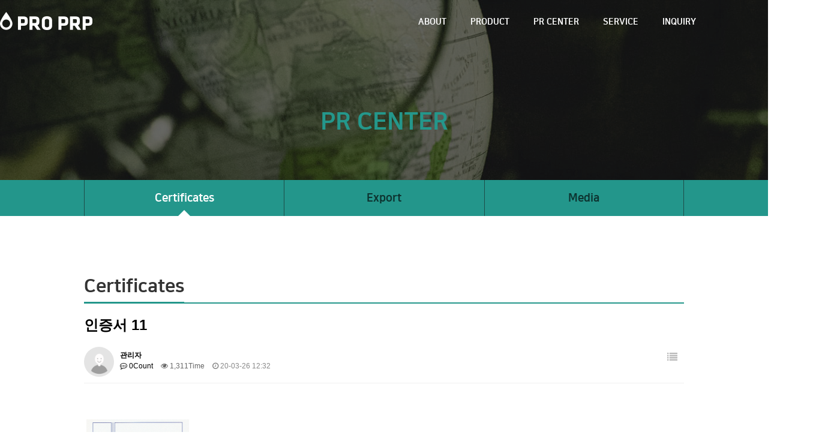

--- FILE ---
content_type: text/html; charset=utf-8
request_url: http://www.goodmorningbio.com/bbs/board.php?bo_table=ecerti&wr_id=48
body_size: 14705
content:
<!doctype html>
<html lang="ko">
<head>
<meta charset="utf-8">
<meta name="viewport" content="width=device-width, initial-scale=1, minimum-scale=1, maximum-scale=1, user-scalable=no">
<!-- <meta property="og:image" content="/images/open_logo.png"> -->
  <meta property="og:image" content="http://goodmorningbio.com/good.jpg">
<meta property="og:url" content="http://goodmorningbio.com">
<meta property="og:description" content="굿모닝바이오는 다양한 제품군을 보유하고 있으며, 간단한 사용법과 뛰어난 품질력으로 세계에서 인정 받는 PRP KIT 전문회사 입니다.">
<meta property="og:title" content="굿모닝바이오">
<meta http-equiv="imagetoolbar" content="no">
<meta http-equiv="X-UA-Compatible" content="IE=Edge">
<title>인증서 11 > [영문] Certificates | Goodmorning Bio</title>
<link rel="stylesheet" href="http://www.goodmorningbio.com/css/default.css?ver=191202">
<link rel="stylesheet" href="http://www.goodmorningbio.com/js/font-awesome/css/font-awesome.min.css?ver=191202">
<link rel="stylesheet" href="http://www.goodmorningbio.com/skin/board/ecerti/style.css?ver=191202">
<!--[if lte IE 8]>
<script src="http://www.goodmorningbio.com/js/html5.js"></script>
<![endif]-->
<script>
// 자바스크립트에서 사용하는 전역변수 선언
var g5_url       = "http://www.goodmorningbio.com";
var g5_bbs_url   = "http://www.goodmorningbio.com/bbs";
var g5_is_member = "";
var g5_is_admin  = "";
var g5_is_mobile = "";
var g5_bo_table  = "ecerti";
var g5_sca       = "";
var g5_editor    = "";
var g5_cookie_domain = "";
</script>
<link href="/fonts/w_font.css" rel="stylesheet" type="text/css">
<link href="/css/w_style.css" rel="stylesheet" type="text/css">
<link href="/css/m_style.css" rel="stylesheet" type="text/css">
<script src="http://www.goodmorningbio.com/js/jquery-1.12.4.min.js"></script>
<script src="http://www.goodmorningbio.com/js/jquery-migrate-1.4.1.min.js"></script>
<script src="http://www.goodmorningbio.com/js/jquery.menu.js?ver=191202"></script>
<script src="http://www.goodmorningbio.com/js/common.js?ver=191202"></script>
<script src="http://www.goodmorningbio.com/js/wrest.js?ver=191202"></script>
<script src="http://www.goodmorningbio.com/js/placeholders.min.js"></script>
</head>
<body class="w_pc">
	
<!--Chrome, Safari, IE -->
<link rel="shortcut icon" href="favicon.ico?" type="image/x-icon">
<!-- Firefox, Opera  -->
<link rel="icon" href="favicon.ico?" type="image/x-icon">


<header id="w_header">

    <div class="wrap">

        <h1><a href="/kor/"><img src="/images/logo.png"></a></h1>

        <ul id="w_gnb">

            <li><a href="/eng/sub1_1.php">ABOUT</a></li>

            <li>

                <a href="/eng/sub2_1.php">PRODUCT</a>

                <ul class="sub">

                    <li><a href="/eng/sub2_1.php">PRO PRP KIT</a></li>

                    <li><a href="/eng/sub2_2.php">Activator</a></li>

                    <li><a href="/eng/sub2_1.php">Screw Pusher</a></li>

                    <li><a href="/eng/sub2_4.php">BPS</a></li>

                </ul>

            </li>

            <li>

                <a href="/bbs/board.php?bo_table=ecerti">PR CENTER</a>

                <ul class="sub">

                    <li><a href="/bbs/board.php?bo_table=ecerti">Certificates</a></li>

                    <li><a href="/eng/sub3_2.php">Export</a></li>

                    <li><a href="/bbs/board.php?bo_table=emedia">Media</a></li>

                </ul>

            </li>

            <li>

                <a href="/bbs/board.php?bo_table=enotice">SERVICE</a>

                <ul class="sub">

                    <li><a href="/bbs/board.php?bo_table=enotice">Notice</a></li>

                    <li><a href="/bbs/board.php?bo_table=eqa">FAQ</a></li>

                </ul>

            </li>

            <li><a href="/eng/sub5_1.php">INQUIRY</a></li>

        </ul>

        <div id="nav_btn" class="mob">

            <span class="line"></span>

            <span class="line"></span>

            <span class="line"></span>

        </div>

        <ul id="w_lang">

            <li><a href="/kor/">KOR</a></li>

            <li><a href="/eng/" class="select">ENG</a></li>

        </ul>

    </div>

</header>


<section id="pr" class="sv">

    <h3>PR CENTER</h3>

</section>

<section class="w_nav">

    <nav id="center">

        <ul class="wrap">

            <li><a href="/bbs/board.php?bo_table=ecerti" class="select">Certificates</a></li>

            <li><a href="/eng/sub3_2.php">Export</a></li>

            <li><a href="/bbs/board.php?bo_table=emedia">Media</a></li>

        </ul>

    </nav>

</section>





<section id="sub3_2" class="cont">

   <div class="wrap">

        <div class="cont1">

            <h4 class="title"><strong>Certificates</strong></h4>

       </div>    

       <div class="board">

           

       
<script src="http://www.goodmorningbio.com/js/viewimageresize.js"></script>

<!-- 게시물 읽기 시작 { -->

<article id="bo_v" style="width:100%">
    <header>
        <h2 id="bo_v_title">
                        <span class="bo_v_tit">
            인증서 11</span>
        </h2>
    </header>

    <section id="bo_v_info">
        <h2>About page</h2>
        <div class="profile_info">
        	<div class="pf_img"><img src="http://www.goodmorningbio.com/img/no_profile.gif" alt="profile_image"></div>
        	<div class="profile_info_ct">
        		<span class="sound_only">Writer</span> <strong><span class="sv_member">관리자</span></strong><br>
       		 	<span class="sound_only">Comment</span><strong><a href="#bo_vc"> <i class="fa fa-commenting-o" aria-hidden="true"></i> 0Count</a></strong>
        		<span class="sound_only">View</span><strong><i class="fa fa-eye" aria-hidden="true"></i> 1,311Time</strong>
        		<strong class="if_date"><span class="sound_only">Date Created</span><i class="fa fa-clock-o" aria-hidden="true"></i> 20-03-26 12:32</strong>
    		</div>
    	</div>

    	<!-- 게시물 상단 버튼 시작 { -->
	    <div id="bo_v_top">
	        
	        <ul class="btn_bo_user bo_v_com">
				<li><a href="http://www.goodmorningbio.com/bbs/board.php?bo_table=ecerti" class="btn_b01 btn" title="목록"><i class="fa fa-list" aria-hidden="true"></i><span class="sound_only">List</span></a></li>
	            	            	        		        </ul>
	        <script>

            jQuery(function($){
                // 게시판 보기 버튼 옵션
				$(".btn_more_opt.is_view_btn").on("click", function(e) {
                    e.stopPropagation();
				    $(".more_opt.is_view_btn").toggle();
				})
;
                $(document).on("click", function (e) {
                    if(!$(e.target).closest('.is_view_btn').length) {
                        $(".more_opt.is_view_btn").hide();
                    }
                });
            });
            </script>
	        	    </div>
	    <!-- } 게시물 상단 버튼 끝 -->
    </section>

    <section id="bo_v_atc">
        <h2 id="bo_v_atc_title">Main text</h2>
        <div id="bo_v_share">
        		        	    </div>

        <div id="bo_v_img">
<img src="http://www.goodmorningbio.com/data/file/ecerti/1846277409_Swp1C4lQ_0bffe4a68945474ec5127bc47212e074d0c2be59.png" alt=""  width="180" height="284" ></a></div>

        <!-- 본문 내용 시작 { -->
        <div id="bo_v_con">인증서 11</div>
                <!-- } 본문 내용 끝 -->

        

        <!--  추천 비추천 시작 { -->
                <!-- }  추천 비추천 끝 -->
    </section>

    
    
        
        <ul class="bo_v_nb">
        <li class="btn_prv"><span class="nb_tit"><i class="fa fa-chevron-up" aria-hidden="true"></i> Previous</span><a href="http://www.goodmorningbio.com/bbs/board.php?bo_table=ecerti&amp;wr_id=49">특허결정서</a> <span class="nb_date">20.03.26</span></li>        <li class="btn_next"><span class="nb_tit"><i class="fa fa-chevron-down" aria-hidden="true"></i> Next</span><a href="http://www.goodmorningbio.com/bbs/board.php?bo_table=ecerti&amp;wr_id=47">인증서 12</a>  <span class="nb_date">20.03.26</span></li>    </ul>
    
    
<script>
// 글자수 제한
var char_min = parseInt(0); // 최소
var char_max = parseInt(0); // 최대
</script>
<button type="button" class="cmt_btn"><span class="total"><b>Comment</b> 0</span><span class="cmt_more"></span></button>
<!-- 댓글 시작 { -->
<section id="bo_vc">
    <h2>List of comments</h2>
        <p id="bo_vc_empty">There are no registered comments.</p>
</section>
<!-- } 댓글 끝 -->

<!-- } 댓글 쓰기 끝 --><script src="http://www.goodmorningbio.com/js/md5.js"></script>
</article>
<!-- } 게시판 읽기 끝 -->

<script>
$(function() {
    $("a.view_file_download").click(function() {
        if(!g5_is_member) {
            alert("다운로드 권한이 없습니다.\n회원이시라면 로그인 후 이용해 보십시오.");
            return false;
        }

        var msg = "파일을 다운로드 하시면 포인트가 차감(-20점)됩니다.\n\n포인트는 게시물당 한번만 차감되며 다음에 다시 다운로드 하셔도 중복하여 차감하지 않습니다.\n\n그래도 다운로드 하시겠습니까?";

        if(confirm(msg)) {
            var href = $(this).attr("href")+"&js=on";
            $(this).attr("href", href);

            return true;
        } else {
            return false;
        }
    });
});

function board_move(href)
{
    window.open(href, "boardmove", "left=50, top=50, width=500, height=550, scrollbars=1");
}
</script>

<script>
$(function() {
    $("a.view_image").click(function() {
        window.open(this.href, "large_image", "location=yes,links=no,toolbar=no,top=10,left=10,width=10,height=10,resizable=yes,scrollbars=no,status=no");
        return false;
    });

    // 추천, 비추천
    $("#good_button, #nogood_button").click(function() {
        var $tx;
        if(this.id == "good_button")
            $tx = $("#bo_v_act_good");
        else
            $tx = $("#bo_v_act_nogood");

        excute_good(this.href, $(this), $tx);
        return false;
    });

    // 이미지 리사이즈
    $("#bo_v_atc").viewimageresize();
});

function excute_good(href, $el, $tx)
{
    $.post(
        href,
        { js: "on" },
        function(data) {
            if(data.error) {
                alert(data.error);
                return false;
            }

            if(data.count) {
                $el.find("strong").text(number_format(String(data.count)));
                if($tx.attr("id").search("nogood") > -1) {
                    $tx.text("이 글을 비추천하셨습니다.");
                    $tx.fadeIn(200).delay(2500).fadeOut(200);
                } else {
                    $tx.text("이 글을 추천하셨습니다.");
                    $tx.fadeIn(200).delay(2500).fadeOut(200);
                }
            }
        }, "json"
    );
}
</script>
<!-- } 게시글 읽기 끝 -->        </div>

    </div>

</section>



<footer id="w_footer">

   <div class="wrap">

       <div class="info">

           <p class="einfo"><img src="/images/b_logo.png"><span>Goodmorning Bio</span></p>

           <address>

                Company name: Goodmorning Bio Co., Ltd.<br class="mob">  <span class="pc">|</span>  CEO: Hwang Eui-jae<br>

                Address: 30, Dokbae-ro 492 Beon-gil, Michuhol-gu, Incheon 22172, Korea<br>

                TEL : +82-32-886-2966<br class="mob">  <span class="pc">|</span>  FAX : +82-32-886-2911<br>

                Business number: 121-86-17326<br class="mob">  <span class="pc"></span> <br class="pc">

                Medical device sales business report number<br class="mob">: No. 2013-351-0021-00017<br>

                Mail order business report number <br class="mob">: No. 2018-Incheon Michuhol-0055

           </address>

           <i>COPYRIGYT &copy; 2020 Goodmorning Bio Co.,Ltd.<br class="mob"> ALL RIGHT RESERVED.</i>

       </div>

       <div class="site pc">

           <p>SITE MAP</p>

           <table>

               <tr>

                   <th><a href="/eng/sub1_1.php">ABOUT</a></th>

                   <th><a href="/eng/sub2_1.php">PRODUCT</a></th>

                   <th><a href="/bbs/board.php?bo_table=ecerti">PR CENTER</a></th>

                   <th><a href="/bbs/board.php?bo_table=enotice">SERVICE</a></th>

                   <th><a href="/eng/sub5_1.php">INQUIRY</a></th>

               </tr>

               <tr>

                   <td><a href="/eng/sub1_1.php#greeting">Greeting</a></td>

                   <td><a href="/eng/sub2_1.php">PRO-PRP KIT</a></td>

                   <td><a href="/bbs/board.php?bo_table=ecerti">Certificates</a></td>

                   <td><a href="/bbs/board.php?bo_table=enotice">Notice</a></td>

                   <td>&nbsp;</td>

               </tr>

               <tr>

                   <td><a href="/eng/sub1_1.php#sub1_1">Buisness</a></td>

                   <td><a href="/eng/sub2_2.php">ACTIVATOR</a></td>

                   <td><a href="/eng/sub3_2.php">Export</a></td>

                   <td><a href="/bbs/board.php?bo_table=eqa">FAQ</a></td>

                   <td>&nbsp;</td>

               </tr>

               <tr>

                   <td><a href="/eng/sub1_1.php#history">History</a></td>

                   <td><a href="/eng/sub2_3.php">Screw Pusher</a></td>

                   <td><a href="/bbs/board.php?bo_table=emedia">Media</a></td>

                   <td>&nbsp;</td>

                   <td>&nbsp;</td>

               </tr>

               <tr>

                   <td><a href="/eng/sub1_1.php#contact">Contact</a></td>

                   <td><a href="/eng/sub2_4.php">BPS</a></td>

                   <td>&nbsp;</td>

                   <td>&nbsp;</td>

                   <td>&nbsp;</td>

               </tr>

           </table>

           <img src="/images/logos.png">

       </div>

   </div>    

</footer>

<script src="/js/w_script.js"></script>


<!-- } 하단 끝 -->

<script>
$(function() {
    // 폰트 리사이즈 쿠키있으면 실행
    font_resize("container", get_cookie("ck_font_resize_rmv_class"), get_cookie("ck_font_resize_add_class"));
});
</script>



<!-- ie6,7에서 사이드뷰가 게시판 목록에서 아래 사이드뷰에 가려지는 현상 수정 -->
<!--[if lte IE 7]>
<script>
$(function() {
    var $sv_use = $(".sv_use");
    var count = $sv_use.length;

    $sv_use.each(function() {
        $(this).css("z-index", count);
        $(this).css("position", "relative");
        count = count - 1;
    });
});
</script>
<![endif]-->


</body>
</html>

<!-- 사용스킨 : ecerti -->


--- FILE ---
content_type: text/css
request_url: http://www.goodmorningbio.com/fonts/w_font.css
body_size: 3402
content:
@charset "utf-8";
/* CSS Document */

@font-face {
	font-family: 'ntt';
	font-style: normal;
	font-weight: 100;
	src: local('Noto Sans Thin'), local('NotoSans-Thin'),
	url(/fonts/eot/NotoSansKR-Thin.eot),
	url(/fonts/eot/NotoSansKR-Thin.eot?#iefix) format('embedded-opentype'),
	url(/fonts/woff/NotoSansKR-Thin.woff) format('woff'),
	url(/fonts/otf/NotoSansKR-Thin.otf) format('opentype');
}

@font-face {
	font-family: 'ntl';
	font-style: normal;
	font-weight: 300;
	src: local('Noto Sans Light'), local('NotoSans-Light'),
	url(/fonts/eot/NotoSansKR-Light.eot),
	url(/fonts/eot/NotoSansKR-Light.eot?#iefix) format('embedded-opentype'),
	url(/fonts/woff/NotoSansKR-Light.woff) format('woff'),
	url(/fonts/otf/NotoSansKR-Light.otf) format('opentype');
}

@font-face {
	font-family: 'ntd';
	font-style: normal;
	font-weight: 400;
	src: local('Noto Sans DemiLight'), local('NotoSans-DemiLight'),
	url(/fonts/eot/NotoSansKR-DemiLight.eot),
	url(/fonts/eot/NotoSansKR-DemiLight.eot?#iefix) format('embedded-opentype'),
	url(/fonts/woff/NotoSansKR-DemiLight.woff) format('woff'),
	url(/fonts/otf/NotoSansKR-DemiLight.otf) format('opentype');
}

@font-face {
	font-family: 'ntr';
	font-style: normal;
	font-weight: 400;
	src: local('Noto Sans Regular'), local('NotoSans-Regular'),
	url(/fonts/eot/NotoSansKR-Regular.eot),
	url(/fonts/eot/NotoSansKR-Regular.eot?#iefix) format('embedded-opentype'),
	url(/fonts/woff/NotoSansKR-Regular.woff) format('woff'),
	url(/fonts/otf/NotoSansKR-Regular.otf) format('opentype');
}

@font-face {
	font-family: 'ntm';
	font-style: normal;
	font-weight: 500;
	src: local('Noto Sans Medium'), local('NotoSans-Medium'),
	url(/fonts/eot/NotoSansKR-Medium.eot),
	url(/fonts/eot/NotoSansKR-Medium.eot?#iefix) format('embedded-opentype'),
	url(/fonts/woff/NotoSansKR-Medium.woff) format('woff'),
	url(/fonts/otf/NotoSansKR-Medium.otf) format('opentype');
}

@font-face {
	font-family: 'ntb';
	font-style: normal;
	font-weight: 700;
	src: local('Noto Sans Bold'), local('NotoSans-Bold'),
	url(/fonts/eot/NotoSansKR-Bold.eot),
	url(/fonts/eot/NotoSansKR-Bold.eot?#iefix) format('embedded-opentype'),
	url(/fonts/woff/NotoSansKR-Bold.woff) format('woff'),
	url(/fonts/otf/NotoSansKR-Bold.otf) format('opentype');
}

@font-face {
	font-family: 'ntbl';
	font-style: normal;
	font-weight: 900;
	src: local('Noto Sans Black'), local('NotoSans-Black'),
	url(/fonts/eot/NotoSansKR-Black.eot),
	url(/fonts/eot/NotoSansKR-Black.eot?#iefix) format('embedded-opentype'),
	url(/fonts/woff/NotoSansKR-Black.woff) format('woff'),
	url(/fonts/otf/NotoSansKR-Black.otf) format('opentype');
}

@font-face {
    font-family: 'nsb';
    src: url('/fonts/ns/nanumsquareb-webfont.woff2') format('woff2'),
         url('/fonts/ns/nanumsquareb-webfont.woff') format('woff');
    font-style: normal;
}
@font-face {
    font-family: 'nseb';
    src: url('/fonts/ns/nanumsquareeb-webfont.woff2') format('woff2'),
         url('/fonts/ns/nanumsquareeb-webfont.woff') format('woff');
    font-style: normal;
}
@font-face {
    font-family: 'nsl';
    src: url('/fonts/ns/nanumsquarel-webfont.woff2') format('woff2'),
         url('/fonts/ns/nanumsquarel-webfont.woff') format('woff');
    font-style: normal;
}
@font-face {
    font-family: 'nsr';
    src: url('/fonts/ns/nanumsquarer-webfont.woff2') format('woff2'),
         url('/fonts/ns/nanumsquarer-webfont.woff') format('woff');
    font-style: normal;
}

--- FILE ---
content_type: text/css
request_url: http://www.goodmorningbio.com/css/w_style.css
body_size: 18226
content:
* { margin:0; padding:0; word-break: keep-all; }

li { list-style:none; }

a { text-decoration: none; }

img { vertical-align: top; }



.wrap { width:1400px; margin:0 auto; position:relative; }

.wrap:after, ul:after, .cb:after { content:""; clear:both; display: block; }

.flex { display:flex; align-items: center; justify-content: center; text-align: center; flex-direction: column; }



html { overflow-x:hidden; }

html, body { height:100%; }


::selection {background:#24978b; color:#fff;}
::-moz-selection{background:#24978b; color:#fff;}


/* header & footer */

#w_header { height:70px;  overflow:hidden; position:fixed; width:100%; transition:0.3s; background: none; z-index:99; }

#w_header.on { height:180px; background: rgba(0,0,0,0.8); border-bottom:1px solid #333;}

#w_header.fix { background: rgba(0,0,0,0.8); border-bottom:1px solid #333; }

#w_header a { color:#fff; }

#w_header h1 { padding-top: 20px;}

#w_header #w_gnb { position:absolute; right:200px; top:28px; height:200px; }

#w_header #w_gnb > li { float:left; margin-right: 40px; }

#w_header #w_gnb > li > a { font:14px nseb; }

#w_header #w_gnb ul { padding-top:22px; position:absolute; }

#w_header #w_gnb ul a { font:13px/1.8 nsb; color:#ccc; }

#w_header #nav_btn { position:absolute; right:160px; top:18px; }

#w_header #nav_btn .line{  width: 30px; height: 1px; background-color: #ccc; display: block; margin: 8px auto; transition: all 0.3s ease-in-out;}

#w_header #nav_btn:hover{ cursor: pointer;}

#w_header #nav_btn.act .line:nth-child(2){ opacity: 0;}

#w_header #nav_btn.act .line:nth-child(1){ transform: translateY(9px) rotate(45deg);}

#w_header #nav_btn.act .line:nth-child(3){ transform: translateY(-9px) rotate(-45deg);}

#w_header #w_lang { border:1px solid #fff; border-radius: 50px; position:absolute; right:0; top:24px; padding:0 4px; }

#w_header #w_lang li { float:left; width:54px; border-right:1px solid #fff; text-align: center; padding:2px 0 4px;}

#w_header #w_lang li:last-child { border:none; }

#w_header #w_lang li a { font:12px nsr; }

#w_header #w_lang li .select { color:#23968b; font-family: nseb; }



#w_footer { padding:50px 0; color:#fff; background: #111;}

#w_footer a { color:#fff; }

#w_footer .wrap > div { float:left; width:50%; }

#w_footer .info p { position:relative; margin-bottom:70px; }

#w_footer .info .einfo{ margin-bottom: 50px; }

#w_footer .info p span { position:absolute; font:18px nseb; left:50px; bottom:-2px; }

#w_footer .info address { font:normal 14px/1.8 nsr; color:#999; margin-bottom: 20px; }

#w_footer .info address span { padding:0 8px; }

#w_footer .info i { font:normal 14px/1.6 nsr; color:#999; }

#w_footer .site p { font:14px nsr; color:#23968b; padding-top:10px; }

#w_footer .site table { border-top:1px solid #aaaaaa; border-collapse: collapse; width:100%; margin:8px 0 30px;  }

#w_footer .site table th, #w_footer .site table td { width:20%; border-bottom:1px solid #313131; font:14px nsr; height:32px; text-align: left; }

#w_footer .site table th a { color:#e1e1e1; }

#w_footer .site table td a { color:#999;}



/* index */

#w_main { position:relative; height:100%; }

#w_main .w_slide { position:relative; height:100%; }

#w_main .w_slide div { position:absolute; left:0; top:0; width:100%; height:100%; cursor:default; }

#w_main .w_slide #slide1 { background:url(/images/main1.png) no-repeat center/cover; }

#w_main .w_slide #slide2 { background:url(/images/main2.png) no-repeat center/cover; }

#w_main .w_slide #slide3 { background:url(/images/main3.png) no-repeat center/cover; }

#w_main .w_slide .zin1 { z-index:1; }

#w_main .w_slide .zin2 { z-index:2; }

#w_main .w_slide div article { height:100%; }

#w_main .w_slide div dl { position:absolute; left:0; top:330px; }

#w_main .w_slide div dl dt { font:65px nseb; color:#fff; }

#w_main .w_slide div dl dd { font:16px/1.6 nsr; color:#fff;  margin-top:40px; }

#w_main .w_slide div ul { position:absolute; bottom:157px; left:0; } 

#w_main .w_slide div ul li { float:left; margin-right:25px; } 

#w_main .w_slide div ul li a { border:1px solid #fff; color:#fff; text-align:center; display: block; width:200px; height:40px; border-radius: 40px; font:16px/40px nsr; } 

#w_main > img { position:absolute; left:50%; margin-left:-32px; bottom:0; z-index: 9; }

#w_main .arrow { position:absolute; bottom:160px; left:50%; margin-left:575px; z-index:9; }

#w_main .arrow li { float:left; padding:0 15px; border-right:1px solid #23968b; height:34px;   }

#w_main .arrow li:last-child { border:none; padding-right:0; }

#w_main .arrow a { width:40px; height:40px; border-radius: 100%; display: block; border:1px solid #fff; display:flex; justify-content:center; align-items:center;  z-index:9; position:relative; top:-3px;}

#w_main .arrow a:after { content:""; display:block; width:12px; height:12px; border:2px solid #fff; border-left:none; border-top:none;  }

#w_main .arrow .w_prev:after { transform: rotate(-225deg); margin-left:6px; }

#w_main .arrow .w_next:after { transform: rotate(-45deg); margin-right:6px;}



#w_hex { padding:100px 0; text-align: center; }

#w_hex p { font:36px nseb; color:#333; margin-bottom: 40px; text-transform: uppercase; }

#w_hex span { font:18px/1.6 ntd; color:#333; }

#w_hex ul { margin-top:80px; }

#w_hex ul li { float:left; width:260px; margin-right:120px; }

#w_hex ul li:last-child { margin-right:0; }

#w_hex ul li figure { background: url(/images/hex.png) no-repeat center; height:290px; }

#w_hex ul li figure i { font:normal 20px/1.2 nsb; color:#23968b; display: block; margin-top:30px; }

#w_hex ul li b { font:normal 16px/1.4 ntd; color:#333; display: block; margin-top: 30px; }





#w_bnr div { width:50%; height:470px; position:relative; }

#w_bnr div:nth-child(1) { float:left; background: url(/images/proprp1.png) no-repeat center/cover; }

#w_bnr div:nth-child(2) { float:left; background: url(/images/proprp2.png) no-repeat center/cover;}

#w_bnr div:nth-child(3) { float:right; background: url(/images/act2.png) no-repeat center/cover;}

#w_bnr div:nth-child(4) { float:right; background: url(/images/act1.png) no-repeat center/cover;}

#w_bnr div article { width:700px; position:relative; height:100%; }

#w_bnr div:nth-child(2) article { margin-left: 70px; }

#w_bnr div:nth-child(4) article { margin-left: auto; }

#w_bnr div:nth-child(4) img { right:0;transform: rotate(180deg); }

#w_bnr div img { position:absolute; top:50%; margin-top: -23px;}

#w_bnr div p { font:36px nsr; color:#fff; text-transform: uppercase; padding:130px 0 35px;}

#w_bnr div p strong { font-weight:normal; font-family: nseb; }

#w_bnr div span { font:16px/1.6 nsr; color:#23968b; }

#w_bnr div a { border:1px solid #fff; width:200px; border-radius: 40px; color:#fff; font:16px/40px nsr; text-align: center; position:absolute; bottom:60px; left:0; }

#w_bnr div a:after { content:""; display:inline-block; width:8px; height:8px; border:1px solid #fff; border-left:none; border-top:none; transform: rotate(-45deg); margin-left:6px; }



#w_glo { height:740px; background: url(/images/global.jpg) no-repeat center/cover; color:#fff; font:24px/1.4 nsr; }

#w_glo p { font:36px nseb; margin:20px 0 40px;}

#w_glo span { font:18px/1.6 nsr;}



#w_latest { padding:100px 0 150px; }

#w_latest article { float: left; width:630px; margin-bottom: 100px; }

#w_latest article:first-child { margin-right: 140px;}

#w_latest article h3 a { font:32px nseb; color:#333; }

#w_latest article h3 a span { font:14px nsr; color:#23968b; margin-left:26px; }

#w_latest #btn { clear:both; }

#w_latest #btn li { float: left; margin-right: 16px; width:338px; box-sizing:border-box; border:1px solid #2396b8; border-radius: 68px; height:68px; text-align: center; font:18px/68px nseb; color:#333;  }

#w_latest #btn li:last-child { margin-right: 0; background: #23968b; }

#w_latest #btn li:last-child a {color:#fff; }

#w_latest #btn li a { display:block; }

#w_latest #btn li span { font-family: nsr; display:inline-block; width:60px; text-align: left; } 



/* sub */

.sv { height:300px; }

.sv h3 { font:40px nseb; color:#24978b; text-align: center; padding-top: 180px; }

.sv .wrap, .cont .wrap { width:1000px; }

.title { border-bottom:2px solid #24978b; padding-bottom:10px; }

.title strong { font:30px nseb; color:#333; border-bottom:3px solid #24978b; padding-bottom: 9px;}

.cont table { width:100%; border-collapse: collapse; border-top:2px solid #23968b; }

.cont table th { padding:12px 0px; width:200px; background: #f7f8f8; color:#333; font:16px nseb; text-align: center; border-bottom: 1px solid #eee;}

.cont table td { padding:12px 10px 12px 20px; color:#333; font:16px/1.6 ntd; border-bottom: 1px solid #eee;}

.cont1 table td { font:16px/1.7 ntd; }

.cont1 table td b {font-style: normal;}



/* sub1_1 */

#about { background: url(/images/bg_sub1.png) no-repeat center/cover; height:960px; }

#about div { color:#fff; padding-top: 120px; margin-top:230px; }

#about div p { border-bottom:1px solid #23968b; padding-bottom: 10px; margin-bottom:10px; }

#about div p i { font:normal 30px nseb; border-bottom:3px solid #23968b;padding-bottom: 9px; }

#about div span { font:16px/1.8 ntd; color:#e6e6e6; }

#about div .espan{ font:16px/1.6 ntd; }

#about div strong { font:16px/1.6 nseb; color:#e6e6e6; display: block; margin-top:33px; }



#sub1_1 { padding:180px 0; }

#sub1_1 .cont1 p { font:16px/1.6 ntd; color:#333; margin:20px 0; }

#sub1_1 .cont1 table { width:100%; border-collapse: collapse; border-top:2px solid #23968b; }

#sub1_1 .cont1 table th { height:40px; padding-left:10px; width:230px; background: #f7f8f8; color:#333; font:16px nseb; text-align: center; border-bottom: 1px solid #eee;}

#sub1_1 .cont1 table td { height:40px; padding-left:15px; color:#333; font:16px ntd; border-bottom: 1px solid #eee;}

#sub1_1 .cont2 { padding-top:200px; }

#sub1_1 .cont2 article { background:url(/images/bg_history.png) repeat-y center; }

#sub1_1 .cont2 article dl { width:50%; padding-bottom:80px; box-sizing: border-box;  }

#sub1_1 .cont2 article dl:first-child { padding-top:100px; }

#sub1_1 .cont2 article dl:nth-child(odd) { margin-left:auto; padding-left:50px; }

#sub1_1 .cont2 article dl:nth-child(even) { text-align: right;padding-right:50px; }

#sub1_1 .cont2 article dl dt { font:22px nseb; color:#23968b; position:relative; margin-bottom: 15px;}

#sub1_1 .cont2 article dl dd { font:16px/1.6 ntd; color:#333; position:relative; }

#sub1_1 .cont2 article dl dd span { position:absolute; color:#23968b; }

#sub1_1 .cont2 article dl:nth-child(odd) dt:before { content:""; position:absolute; left:-56px; top:3px; width:40px; height:15px; background: url(/images/year.png) no-repeat left center, url(/images/bg_history.png) repeat-x center; }

#sub1_1 .cont2 article dl:nth-child(odd) dd { padding-left:35px; }

#sub1_1 .cont2 article dl:nth-child(odd) dd span { left:0; }

#sub1_1 .cont2 article dl:nth-child(odd) dd:before { content:""; position:absolute; left:-54px; top:2px; width:40px; height:15px; background: url(/images/month.png) no-repeat left center; }

#sub1_1 .cont2 article dl:nth-child(even) dd { padding-right:35px; }

#sub1_1 .cont2 article dl:nth-child(even) dd span { right:0; }

#sub1_1 .cont2 article dl:nth-child(even) dt:before { content:""; position:absolute; right:-57px; top:3px; width:40px; height:15px; background: url(/images/year.png) no-repeat right center, url(/images/bg_history.png) repeat-x center; }

#sub1_1 .cont2 article dl:nth-child(even) dd:before { content:""; position:absolute; right:-86px; top:2px; width:40px; height:15px; background: url(/images/month.png) no-repeat left center; }

#sub1_1 .cont3 { padding-top: 200px; }

#sub1_1 .cont3 table { margin-top:30px;  }

#sub1_1 .cont3 a { width:200px; height:40px; text-align: center; font:16px/40px nsb; color:#23968b; border:1px solid #23968b; margin:40px auto 0; display:block; border-radius: 40px; transition:0.3s; }

#sub1_1 .cont3 a:hover { background: #23968b; color:#fff; }

#sub1_1 .cont3 table td:nth-of-type(1), #sub1_1 .cont table td:nth-of-type(2) { text-align:left; }

/* sub2_1 */

.w_nav .wrap { width:1000px; }

.w_nav nav { background: #23968b;}

.w_nav nav ul li { float:left; border-left:1px solid #1d4c47; box-sizing:border-box; height:60px; text-align: center; font:18px/60px nseb; }

.w_nav nav ul li:last-child { border-right:1px solid #1d4c47; }

.w_nav nav ul li a { color:#0d3330; display:block;}

.w_nav nav ul li .select { background: url(/images/nav_select.png) no-repeat center bottom; color:#fff; }

.w_nav > div { border-bottom: 1px solid #23968b;position: relative; height:200px; }

.w_nav > div:after { content:""; width:2000px; position:absolute; border-top: 1px solid #eee; bottom:66px; }

.w_nav > div ul li { float:left; text-align: center;  padding-bottom:11px; }

.w_nav > div ul li.select { border-bottom:3px solid #23968b; padding-bottom:11px;}

.w_nav > div ul li.select p, .w_nav div ul li.select span, .w_nav > div ul li.select div { color:#23968b; }

.w_nav > div ul li p { font:13px nsb; color:#666; margin-bottom: 4px; }

.w_nav > div ul li span { font:20px nseb; color:#333; }

.w_nav > div ul li figure { height:130px; margin-bottom:16px; }

.w_nav > div ul li div { height:41px; font:20px nsb; color:#333; }



#ppk ul li { width:25%; }

#prd ul li { width:calc(100% / 5); }

#product { background: url(/images/bg_sub2.png) no-repeat center/cover; }

#sub2_1 { padding:160px 0; }

#sub2_1 .cont1 p { font:30px nseb; color:#333; margin-bottom: 22px; }

#sub2_1 .cont1 table { margin-top: 50px;}

#sub2_1 .cont2 { margin-top: 100px; background: url(/images/sub2_1_2.png) no-repeat center/cover; padding:150px 0;  }

#sub2_1 .cont2 ul { text-align: center;}

#sub2_1 .cont2 ul:first-child { margin-bottom: 70px;}

#sub2_1 .cont2 ul li { width:170px; margin-right:100px; display: inline-block; }

#sub2_1 .cont2 ul li:last-child { margin-right:0; }

#sub2_1 .cont2 ul li figure { width:160px; height:102px; background: url(/images/sub2_1_10.png) no-repeat center;  }

#sub2_1 .cont2 ul li p { font:16px/1.6 ntd; color:#fff; margin-top: 10px; }

#sub2_1 .cont2 ul li .engp{ font:14px/1.6 ntd; }

#sub2_1 .cont3 { margin-top: 100px;}

#sub2_1 .cont3 iframe { width:1000px; height:564px; }

#sub2_1 .cont3 dl { margin: 60px 0 14px;}

#sub2_1 .cont3 dl dt { font:22px nseb; color:#333; padding-bottom:5px; }

#sub2_1 .cont3 dl dd { font:16px/1.6 ntd; color:#333; margin-top:12px; border:1px solid #eee; padding:11px 10px 11px 80px; position:relative; }

#sub2_1 .cont3 dl dd:first-of-type { border-top:2px solid #23968b; }

#sub2_1 .cont3 dl dd span { position: absolute; left:15px; font-weight: bold; }

#sub2_1 .cont3 p { font:14px ntd; color:#23968b; }

#sub2_1 .cont3 table { margin-top: 100px;}

#sub2_1 .cont3 table th, #sub2_1 .cont3 table td { border-right:1px solid #eee; width:auto; }

#sub2_1 .cont3 table td:nth-of-type(1), #sub2_1 .cont3 table td:nth-of-type(2) { text-align: center; }

#sub2_1 .cont3 table th:last-child, #sub2_1 .cont3 table td:last-child { border-right:none; width:50%; }

#sub2_1 .cont4 { margin-top:40px; }

#sub2_1 .cont4 img:first-child { float:left; }

#sub2_1 .cont4 img:last-child { float:right; }





/* sub2_2 */

#act ul { margin:0 auto; }

#act ul li { width:200px; }

#act ul li:first-child { margin-left:300px }

#sub2_2 { padding:180px 0; }

#sub2_2 .cont1 p { font:30px nseb; color:#333; margin-bottom: 22px; }

#sub2_2 .cont1 table { margin-top: 50px;}

#sub2_2 .cont2 { margin-top: 100px; }

#sub2_2 .cont2 iframe { width:1000px; height:564px; }

#sub2_2 .cont2 p { font:14px ntd; color:#23968b; margin-top: 10px; }

#sub2_2 .cont3 { margin-top: 60px;}

#sub2_2 .cont3 > p { font:22px nseb; color:#333; margin-top: 10px; border-bottom:2px solid #23968b; padding-bottom: 15px; }

#sub2_2 .cont3 ul { margin-top: 10px;}

#sub2_2 .cont3 ul li { width:323px; margin-right:15px; float:left; }

#sub2_2 .cont3 ul li:last-child { margin-right: 0;}

#sub2_2 .cont3 ul li figure { height:140px; border:1px solid #eee; }

#sub2_2 .cont3 ul li div { border:1px solid #eee; border-top:none; padding:11px 10px 11px 13px; font:15px/1.5 ntd; height:130px; }

#sub2_2 .cont3 ul li div p { font-weight: 900; }



/* sub2_3 */

#scr ul { width:200px; margin:0 auto; }

#scr ul li { width:200px; }



/* sub3_2 */

#pr {background: url(/images/bg_sub3.png) no-repeat center/cover;}

#center li { width:calc(100% / 3); }

#sub3_2 { padding:100px 0; }

#sub3_2 .cont1 p { font:16px/1.6 ntd; color:#333; margin-top: 10px;}

#sub3_2 .cont2 { margin-top: 80px; text-align: center; }

#sub3_2 .board { margin-top: 20px; }



/* sub4_1 */

#service {background: url(/images/bg_sub4.png) no-repeat center/cover;}

#serv li { width:50%; }

#sub4_1 { padding:100px 0; }

#sub4_1 .cont1 p { font:16px/1.6 ntd; color:#333; margin-top: 10px;}

#sub4_1 .cont2 { margin-top: 80px; text-align: center; }

#sub4_1 .board { margin-top: 20px; }



/* sub5_1 */

#in {background: url(/images/bg_sub5.png) no-repeat center/cover;}

#sub5_1 { padding:100px 0; }

#sub5_1 .cont1 p { font:16px/1.6 ntd; color:#333; margin-top: 10px;}
#sub5_1 .cont1 p b { color:#900; }

#sub5_1 .cont2 table { margin-top: 60px;}

#sub5_1 .cont2 table span { color:#23968b; }

#sub5_1 .cont2 table th { width:240px; text-align: left; padding-left: 20px;}

#sub5_1 .cont2 table td select { font:16px nsb; color:#666; padding:4px 8px; width: 50%;  }

#sub5_1 .cont2 table td input[type=text] { width:100%; border:1px solid #ddd; font:16px nsb; color:#666; padding:4px 8px;}

#sub5_1 .cont2 table textarea { width:100%; border:1px solid #ddd; font:16px/1.6 nsb; color:#666;padding:4px 10px;}

#sub5_1 .cont2 table tr:nth-last-child(2) td { text-align: right; border:none; } 

#sub5_1 .cont2 table tr:last-child td {text-align: center; border:none; } 

#sub5_1 .cont2 table td input[type=submit] { border:1px solid #23968b; width:200px; height:40px; border-radius: 40px; background: #fff; color:#23968b; font:16px/40px nsr; color:#23968b;  } 



/* 그누보드 */

.board table th { width:auto; text-align: center; }

.board table .td_name { text-align: center;}

#bo_list_total { display: none; }

.pg_wrap { float:none; width:100%; text-align: center; }

#bo_list .tbl_head01 thead th{ font:15px nseb; padding: 14px 10px; }


--- FILE ---
content_type: text/css
request_url: http://www.goodmorningbio.com/css/m_style.css
body_size: 10365
content:
@media (max-width:800px) { /* 모바일용 */

.pc { display:none !important; }

    

.wrap { width:94%; }    

html.fixed { overflow:hidden; }
html, body {
max-width: 100%;
overflow-x: hidden;
} 
    

/* header & footer */

#w_header { height:60px; }

#w_header.on { height:60px; }

#w_header h1 { padding-top: 14px;}

#w_header h1 a img { height:25px; } 

#w_header #w_gnb { position:fixed; left:-100%; top:60px; height:calc(100% - 60px); background: rgba(0,0,0,0.9); padding:40px; width:100%; transition:0.3s;  }

html.fixed #w_header { height:100%}
html.fixed #w_header #w_gnb { left:0; }

#w_header #w_gnb > li { float:none; margin-right: 0; padding-bottom: 8px; margin-top: 10px; border-bottom:1px solid #ddd; padding-left:20px; }

#w_header #w_gnb > li:last-child { border-bottom: none; }

#w_header #w_gnb > li > a { font:22px nseb; }

#w_header #w_gnb ul { padding-top:10px; position:static; display:none; }

#w_header #w_gnb ul a { font:18px/30px nsb; }

#w_header #w_gnb ul a:before { content:"- "; }

#w_header #nav_btn { right:0; top:12px; }

#w_header #w_lang { right:60px; top:18px; padding:0 4px; }

#w_header #w_lang li { width:54px; border-right:1px solid #fff; text-align: center; padding:0; height:24px; line-height:24px;}

    

#w_footer .wrap > div { float:none; width:auto; }

#w_footer .info p { margin-bottom:30px; }

#w_footer .info address { font:normal 13px/1.8 nsr; }

#w_footer .info i { font:normal 13px/1.6 nsr; }





/* index */

#w_main .w_slide div article { display:flex; align-items: center; justify-content: center; flex-direction: column; }

#w_main .w_slide div dl { position:static; margin-top:0; text-align: center; background:rgba(0,0,0,0.8); padding:40px 20px;} 

#w_main .w_slide div dl dt { font:38px nseb; }

#w_main .w_slide div dl dd { font:16px/1.6 nsr; color:#fff;  margin-top:20px; }

#w_main .w_slide div ul { position:static; width:90%; margin-top:10%; } 

#w_main .w_slide div ul li { float:left; margin-right:10%; width:45%; } 

#w_main .w_slide div ul li:last-child { margin-right: 0; }

#w_main .w_slide div ul li a { width:100%; font:14px/40px nsr; } 

#w_main > img { position:absolute; left:50%; margin-left:-32px; bottom:0; z-index: 9; }

#w_main .arrow { position:absolute; bottom:60px; left:50%; margin-left:-70px; z-index:9; }

#w_main .arrow li { float:left; padding:0 15px; border-right:1px solid #23968b; height:34px;   }



#w_hex { padding:60px 0; }

#w_hex p { font:28px nseb; margin-bottom: 20px; }

#w_hex span { font:16px/1.6 ntd; }

#w_hex ul { margin-top:40px; }

#w_hex ul li { width:49%; margin-right:2%; }

#w_hex ul li:nth-child(2n) { margin-right: 0; margin-bottom:20px;}

#w_hex ul li:nth-child(3) { clear:both; }

#w_hex ul li figure { background: url(/images/hex_m.png) no-repeat center/cover; width:150px; margin:0 auto; height:175px; }

#w_hex ul li figure img { height:40px; }

#w_hex ul li figure i { font:normal 14px/1.2 nsb; margin-top:20px; }

#w_hex ul li b { font:normal 13px/1.4 ntd; margin-top: 10px; }





#w_bnr div { width:auto; height:auto; position:relative; float:none !important; padding:40px 3%; box-sizing: border-box; }

#w_bnr div article { width:auto; }

#w_bnr div:nth-child(2) article { margin-left: 0; }

#w_bnr div:nth-child(4) article { margin-left: 0; }

#w_bnr div img { display:none; position:static; }

#w_bnr div:nth-child(odd) { padding:0; }

#w_bnr div:nth-child(odd) img { display:block; width:100%; }

#w_bnr div p { font:22px/1.6 nsr; padding:0; margin-bottom:10px; }

#w_bnr div span { font:14px/1.4 nsr; }

#w_bnr div a { width:200px; font:14px/40px nsr; position:static; margin:20px auto 0; display:block;}



#w_glo { height:auto; padding:40px 3%; font:16px/1.4 nsr; }
	
#w_glo span { font:16px/1.6 nsr; }

#w_glo img { height:70px; }

#w_glo p { font:24px nseb; margin:20px 0;}



#w_latest { padding:60px 0; }

#w_latest article { float: none; width:auto; margin-bottom: 60px; }

#w_latest article:first-child { margin-right: 0;}

#w_latest article h3 a { font:24px nseb; }

#w_latest article h3 a span { font:14px nsb; margin-left:10px; }

#w_latest article ul li {text-overflow: ellipsis; overflow: hidden; }

#w_latest article ul li a { font-size:14px; white-space: nowrap; }

#w_latest #btn li { float: none; margin-right: 0; width:auto; height:50px; font:16px/50px nseb; margin-top:20px;}

    

/* sub */

.sv { height:200px; }

.sv h3 { font:28px nseb; padding-top: 105px;  }

.sv .wrap, .cont .wrap { width:96%; }



.title strong { font:20px nseb; }

.cont table { width:100%; border-collapse: collapse; border-top:1px solid #23968b; }

.cont table th { padding:8px 10px; width:130px; background: #f7f8f8; color:#333; font:16px nseb; border-bottom: 1px solid #eee;}

.cont table td { padding:8px 10px; color:#333; font:16px/1.6 ntd; border-bottom: 1px solid #eee;}    

    

/* sub1_1 */

#about { height:auto; }

#about div { padding-top: 60px; margin-top:0; padding-bottom:40px; }

#about div p i { font:normal 20px nseb; }

#about div span { font:14px/1.6 nsr; }
	
#about div .espan{ font:14px/1.6 nsr; }

#about div strong { font:14px/1.6 nseb; margin-top:14px; }

    

#sub1_1 { padding:60px 0; }

#sub1_1 .cont1 img { width:100%; }

#sub1_1 .cont1 p { font:14px/1.6 nsr; }

#sub1_1 .cont1 table th { height:auto; padding:6px 10px; width:80px; font:14px nseb; }

#sub1_1 .cont1 table td { height:auto; padding:6px 10px; font:14px ntd; }

#sub1_1 .cont2 { padding-top:60px; }

#sub1_1 .cont2 article { background:none; }

#sub1_1 .cont2 article dl { width:auto; padding-bottom:60px; }

#sub1_1 .cont2 article dl:first-child { padding-top:60px; }

#sub1_1 .cont2 article dl:nth-child(odd) { margin-left:0; padding-left:0; }

#sub1_1 .cont2 article dl:nth-child(even) { text-align: left; padding-right:0; }

#sub1_1 .cont2 article dl dd { font:14px/1.4 ntd; margin-top:10px; }

#sub1_1 .cont2 article dl:nth-child(odd) dt:before { display:none; }

#sub1_1 .cont2 article dl:nth-child(odd) dd { padding-left:30px; }

#sub1_1 .cont2 article dl:nth-child(odd) dd span { left:0; }

#sub1_1 .cont2 article dl:nth-child(odd) dd:before { display:none;  }

#sub1_1 .cont2 article dl:nth-child(even) dd { padding-right:0; padding-left:30px; }

#sub1_1 .cont2 article dl:nth-child(even) dd span { right:auto; left:0; }

#sub1_1 .cont2 article dl:nth-child(even) dt:before { display:none; }

#sub1_1 .cont2 article dl:nth-child(even) dd:before { display:none; }

#sub1_1 .cont3 { padding-top: 60px; }

#sub1_1 .cont3 table { margin-top:30px;  }

#sub1_1 .cont3 table th { height:auto; padding:6px 10px; width:80px; font:14px nseb; }

#sub1_1 .cont3 table td { height:auto; padding:6px 10px; font:14px ntd; }



    

/* sub2_1 */

.w_nav .wrap { width:100%; }

.w_nav nav ul li { height:50px; font:14px/1.2 nseb; display:flex; align-items: center; justify-content: center; }

.w_nav nav ul li .select { background: none; }

.w_nav > div { height:198px; }
	
.w_nav > div ul li p { margin-bottom:2px;}

.w_nav > div ul li span { font:16px nseb; color:#333; }

.w_nav > div ul li figure { height:130px; margin-bottom:20px; }

.w_nav > div ul li figure img { height:60px; }

.w_nav > div ul li div { height:35px; font:16px nseb; }



#sub2_1 { padding:60px 0; }

#sub2_1 .cont1 p { font:20px nseb; margin-bottom: 20px;}

#sub2_1 .cont1 img { width:100%; }

#sub2_1 .cont1 table { margin-top: 30px;}

#sub2_1 .cont1 table th { width:80px; font-size:14px; }

#sub2_1 .cont1 table td { font-size:14px; }

#sub2_1 .cont2 { margin-top: 60px; padding:60px 0;  }

#sub2_1 .cont2 ul:first-child { margin-bottom: 0px;}

#sub2_1 .cont2 ul li { margin-right:2%; width:48%; margin-bottom:20px; }

#sub2_1 .cont2 ul li:nth-child(2n) { margin-right:0; }

#sub2_1 .cont2 ul li figure { width:auto; height:100px; background-size:contain;  }

#sub2_1 .cont2 ul li p { font:14px/1.2 ntd; }

#sub2_1 .cont2 ul:last-child li { top:0;}

#sub2_1 .cont3 { margin-top: 60px;}

#sub2_1 .cont3 iframe { width:100%; height:250px; }

#sub2_1 .cont3 dl { margin: 40px 0 14px;}

#sub2_1 .cont3 dl dt { font:18px nseb; }

#sub2_1 .cont3 dl dd { font:14px/1.6 ntd; padding:8px 8px 8px 60px; }
	
#sub2_1 .cont3 dl dd span { left:7px; }

#sub2_1 .cont3 p { font:13px ntd; color:#23968b; }

#sub2_1 .cont3 table { margin-top: 60px;}

#sub2_1 .cont3 table th, #sub2_1 .cont3 table td { font-size:14px; }

#sub2_1 .cont4 { margin-top:40px; }

#sub2_1 .cont4 img:first-child { float:left; width:48%; }

#sub2_1 .cont4 img:last-child { float:right; width:48%; }    

    

/* sub2_2 */
	
#act ul { width:320px; }

#act ul li { width:160px; }
	
#act ul li:first-child { margin-left:0 }

#sub2_2 { padding:60px 0; }

#sub2_2 .cont1 p { font:20px nseb; margin-bottom: 20px; }

#sub2_2 .cont1 img { width:100%; }

#sub2_2 .cont1 table { margin-top: 30px;}

#sub2_2 .cont1 table th { width:80px; font-size:14px; }

#sub2_2 .cont1 table td { font-size:14px; }

#sub2_2 .cont2 { margin-top: 60px; }

#sub2_2 .cont2 iframe { width:100%; height:250px; }

#sub2_2 .cont2 p { font:13px/1.2 ntd; }

#sub2_2 .cont3 { margin-top: 60px;}
	
#sub2_2 .cont3 > p { font:18px nseb; }

#sub2_2 .cont3 ul li { width:auto; margin-right:0; float:none; margin-bottom:20px; }

#sub2_2 .cont3 ul li div { font:14px/1.6 ntd; height:auto; }





/* sub2_3 */

#scr ul { width:160px; }

#scr ul li { width:160px; }    

    

/* sub3_2 */

#sub3_2 { padding:60px 0; }

#sub3_2 .cont1 p { font:14px/1.6 ntd; word-break: keep-all; }

#sub3_2 .cont2 { margin-top: 60px; }

#sub3_2 .cont2 img { width:100%; }

#sub3_2 .board { margin-top: 20px; }

    

/* sub4_1 */

#sub4_1 { padding:60px 0; }

#sub4_1 .cont1 p { font:14px/1.6 ntd; }

#sub4_1 .board { margin-top: 20px; }

#sub4_1 .board table th { width:auto; font-size:14px; text-align: center; }

    

/* sub5_1 */

#sub5_1 { padding:60px 0; }

#sub5_1 .cont1 p { font:14px/1.6 ntd; }

#sub5_1 .cont2 table { margin-top: 40px;}

#sub5_1 .cont2 table th { width:90px; font-size:14px; padding-left: 10px; }

#sub5_1 .cont2 table td select { font:14px nsb; background: #fff; width:100%; border:1px solid #ddd; }

#sub5_1 .cont2 table td input[type=text] { font:14px nsb; }

#sub5_1 .cont2 table textarea { font:14px/1.6 nsb; }

#sub5_1 .cont2 table tr:nth-last-child(2) td { font:14px nsr; }

#sub5_1 .cont2 table td input[type=submit] { margin-top:20px;   }     

}



@media (min-width:801px) { /* PC용 */

.mob { display:none !important; }

    

} 

--- FILE ---
content_type: application/javascript
request_url: http://www.goodmorningbio.com/js/w_script.js
body_size: 1133
content:
var bw = $("body").width();
if (bw > 800) {
    $("body").removeClass("w_mob").addClass("w_pc");
} else {
    $("body").removeClass("w_pc").addClass("w_mob");
}

$(window).resize(function(){
    bw = $("body").width();
    if (bw > 800) {
        $("body").removeClass("w_mob").addClass("w_pc");
    } else {
        $("body").removeClass("w_pc").addClass("w_mob");
    }
}).resize();

// 내비 버튼
$("#nav_btn").click(function(){
    $(this).toggleClass("act");
    $("html").toggleClass("fixed");
});

$(".w_mob #w_gnb > li").has("ul").children("a").click(function(){
    $(".w_mob #w_gnb ul").slideUp(300);
    $(this).next("ul").stop().slideToggle(300);
    return false;
});

// 내비게이션
$(".w_pc #w_gnb").hover(
    function(){
        $("#w_header").addClass("on");    
    },
    function(){
        $("#w_header").removeClass("on");
    }
);
    
// 스크롤
$(window).scroll(function(){
    var sc = $(this).scrollTop();
    console.log(sc);
    if (sc > 0) {
        $("#w_header").addClass("fix");
    } else {
        $("#w_header").removeClass("fix");
    }
})